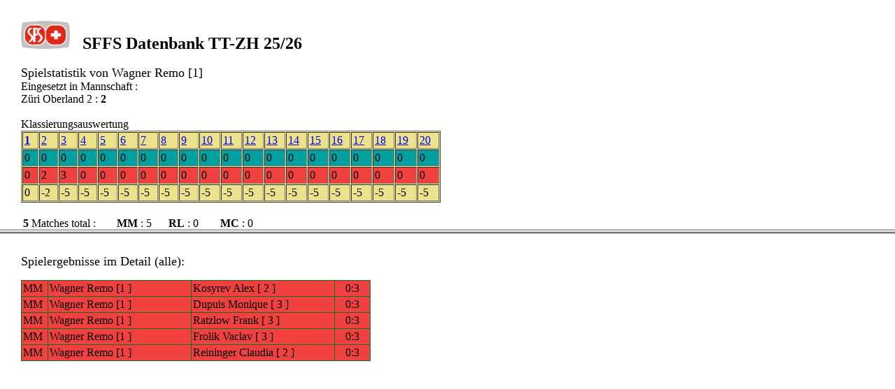

--- FILE ---
content_type: text/html; charset=UTF-8
request_url: https://zuerich.ttdb.ch/php/res_spieler.php?Lic=4355
body_size: 161
content:
<html><head><title>Spielerstatistik</title></head><frameset rows="46%,54%">
  <frame src="res_spieler_stat.php?Lic=4355" name="Summary">
  <frame src="res_spieler_spiele.php?Lic=4355&Class=0" name="Spiele">
</frameset>
</html>

--- FILE ---
content_type: text/html; charset=UTF-8
request_url: https://zuerich.ttdb.ch/php/res_spieler_stat.php?Lic=4355
body_size: 727
content:
<head>
<title>SFFS Datenbank TT-ZH</title>
<style type="text/css">
/* body {font-family: Verdana, serif;} */
body {margin: 30px 10px 10px 30px;}
</style>
</head>
<img src="../../img/sfs.gif" width="70" height="40"><b><font size="5">&nbsp;&nbsp;&nbsp;SFFS Datenbank TT-ZH 25/26</b></font><br><br><font size="4">Spielstatistik von Wagner Remo [1]</font><br>Eingesetzt in Mannschaft :<br>Züri Oberland 2 : <b>2</b><br><br>Klassierungsauswertung<br><table border="1" width="600" bgcolor="#ECE28B" cellpadding="2" cellspacing="1"<tr><td><a href="res_spieler_spiele.php?Lic=4355&Class=1" target="Spiele"><b>1</b></a></td><td><a href="res_spieler_spiele.php?Lic=4355&Class=2" target="Spiele">2</a></td><td><a href="res_spieler_spiele.php?Lic=4355&Class=3" target="Spiele">3</a></td><td><a href="res_spieler_spiele.php?Lic=4355&Class=4" target="Spiele">4</a></td><td><a href="res_spieler_spiele.php?Lic=4355&Class=5" target="Spiele">5</a></td><td><a href="res_spieler_spiele.php?Lic=4355&Class=6" target="Spiele">6</a></td><td><a href="res_spieler_spiele.php?Lic=4355&Class=7" target="Spiele">7</a></td><td><a href="res_spieler_spiele.php?Lic=4355&Class=8" target="Spiele">8</a></td><td><a href="res_spieler_spiele.php?Lic=4355&Class=9" target="Spiele">9</a></td><td><a href="res_spieler_spiele.php?Lic=4355&Class=10" target="Spiele">10</a></td><td><a href="res_spieler_spiele.php?Lic=4355&Class=11" target="Spiele">11</a></td><td><a href="res_spieler_spiele.php?Lic=4355&Class=12" target="Spiele">12</a></td><td><a href="res_spieler_spiele.php?Lic=4355&Class=13" target="Spiele">13</a></td><td><a href="res_spieler_spiele.php?Lic=4355&Class=14" target="Spiele">14</a></td><td><a href="res_spieler_spiele.php?Lic=4355&Class=15" target="Spiele">15</a></td><td><a href="res_spieler_spiele.php?Lic=4355&Class=16" target="Spiele">16</a></td><td><a href="res_spieler_spiele.php?Lic=4355&Class=17" target="Spiele">17</a></td><td><a href="res_spieler_spiele.php?Lic=4355&Class=18" target="Spiele">18</a></td><td><a href="res_spieler_spiele.php?Lic=4355&Class=19" target="Spiele">19</a></td><td><a href="res_spieler_spiele.php?Lic=4355&Class=20" target="Spiele">20</a></td></tr><tr><td width="50"bgcolor=#00A0A0>0</td><td width="50"bgcolor=#00A0A0>0</td><td width="50"bgcolor=#00A0A0>0</td><td width="50"bgcolor=#00A0A0>0</td><td width="50"bgcolor=#00A0A0>0</td><td width="50"bgcolor=#00A0A0>0</td><td width="50"bgcolor=#00A0A0>0</td><td width="50"bgcolor=#00A0A0>0</td><td width="50"bgcolor=#00A0A0>0</td><td width="50"bgcolor=#00A0A0>0</td><td width="50"bgcolor=#00A0A0>0</td><td width="50"bgcolor=#00A0A0>0</td><td width="50"bgcolor=#00A0A0>0</td><td width="50"bgcolor=#00A0A0>0</td><td width="50"bgcolor=#00A0A0>0</td><td width="50"bgcolor=#00A0A0>0</td><td width="50"bgcolor=#00A0A0>0</td><td width="50"bgcolor=#00A0A0>0</td><td width="50"bgcolor=#00A0A0>0</td><td width="50"bgcolor=#00A0A0>0</td></tr><tr><td bgcolor=#F04040>0</td><td bgcolor=#F04040>2</td><td bgcolor=#F04040>3</td><td bgcolor=#F04040>0</td><td bgcolor=#F04040>0</td><td bgcolor=#F04040>0</td><td bgcolor=#F04040>0</td><td bgcolor=#F04040>0</td><td bgcolor=#F04040>0</td><td bgcolor=#F04040>0</td><td bgcolor=#F04040>0</td><td bgcolor=#F04040>0</td><td bgcolor=#F04040>0</td><td bgcolor=#F04040>0</td><td bgcolor=#F04040>0</td><td bgcolor=#F04040>0</td><td bgcolor=#F04040>0</td><td bgcolor=#F04040>0</td><td bgcolor=#F04040>0</td><td bgcolor=#F04040>0</td></tr><tr><td>0</td><td>-2</td><td>-5</td><td>-5</td><td>-5</td><td>-5</td><td>-5</td><td>-5</td><td>-5</td><td>-5</td><td>-5</td><td>-5</td><td>-5</td><td>-5</td><td>-5</td><td>-5</td><td>-5</td><td>-5</td><td>-5</td><td>-5</td></tr></table><br><table><tr><td width="130"><b>5</b> Matches total :</td><td width="70"><b>MM</b> : 5</td><td width="70"><b>RL</b> : 0</td><td width="70"><b>MC</b> : 0</td></tr></table>(MM=Mannschaftsmeisterschaft, MC=Mannschaftscup, RL=Ranglistenturnier)

--- FILE ---
content_type: text/html; charset=UTF-8
request_url: https://zuerich.ttdb.ch/php/res_spieler_spiele.php?Lic=4355&Class=0
body_size: 383
content:
<head>
<style type="text/css">
/* body {font-family: Verdana, serif;} */
body {margin: 30px 10px 10px 30px;}
</style>
</head>
<body>
<p><font size="4">Spielergebnisse im Detail  (alle):</font></p><table border=0 width=500 bgcolor=#0E711D cellpadding="2" cellspacing="1"<tr><tr><td width="30" bgcolor=#F04040>MM</td>
         <td width="180" bgcolor=#F04040>Wagner Remo [1 ]</td>
         <td width="180" bgcolor=#F04040>Kosyrev Alex [ 2 ]</td>
         <td width="40" align="center" bgcolor=#F04040>0:3</td></tr><tr><td width="30" bgcolor=#F04040>MM</td>
         <td width="180" bgcolor=#F04040>Wagner Remo [1 ]</td>
         <td width="180" bgcolor=#F04040>Dupuis Monique [ 3 ]</td>
         <td width="40" align="center" bgcolor=#F04040>0:3</td></tr><tr><td width="30" bgcolor=#F04040>MM</td>
         <td width="180" bgcolor=#F04040>Wagner Remo [1 ]</td>
         <td width="180" bgcolor=#F04040>Ratzlow Frank [ 3 ]</td>
         <td width="40" align="center" bgcolor=#F04040>0:3</td></tr><tr><td width="30" bgcolor=#F04040>MM</td>
         <td width="180" bgcolor=#F04040>Wagner Remo [1 ]</td>
         <td width="180" bgcolor=#F04040>Frolik Vaclav [ 3 ]</td>
         <td width="40" align="center" bgcolor=#F04040>0:3</td></tr><tr><td width="30" bgcolor=#F04040>MM</td>
         <td width="180" bgcolor=#F04040>Wagner Remo [1 ]</td>
         <td width="180" bgcolor=#F04040>Reininger Claudia [ 2 ]</td>
         <td width="40" align="center" bgcolor=#F04040>0:3</td></tr></table><br><br></body>
